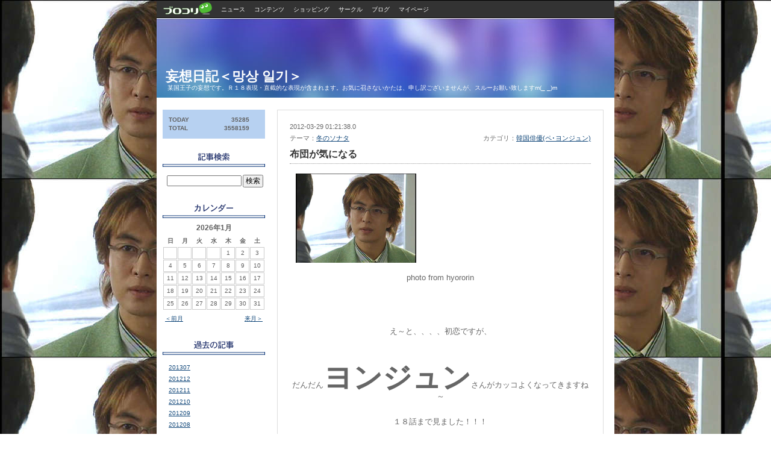

--- FILE ---
content_type: text/html;charset=UTF-8
request_url: http://blog.brokore.com/rz/5821.do
body_size: 24629
content:


<!DOCTYPE html PUBLIC "-//W3C//DTD XHTML 1.0 Strict//EN"
"http://www.w3.org/TR/xhtml11/DTD/xhtml1-strict.dtd">
<html xmlns="http://www.w3.org/1999/xhtml">
<head>
<meta http-equiv="Content-Type" content="text/html; charset=utf-8">
<title>布団が気になる　妄想日記＜망상 일기＞</title>

<!-- ▼このスタイルシートがテンプレート毎に入れ替わります▼ -->
<link rel="stylesheet" href="/style/bg_base.css" type="text/css" media="screen,print">
<link rel="stylesheet" href="https://blog.brokore.com/images/style/temp01_2.css" type="text/css" media="screen,print">
<script src="/script/ow.js"></script>
</head>
<body>
<div id="wrapper">

	<div id="header">
			<!-- ヘッダーの表示 -->
			


<div id="header_navi">
	<a href="http://www.brokore.com/" target="_blank"><img src="http://blog.brokore.com/images/template/temp01_2/brokore_logo_s.gif" alt="ブロコリロゴ"></a>
	<ul>
		<li><a href="http://news.brokore.com/">ニュース</a></li><li><a href="http://contents.brokore.com/">コンテンツ</a></li><li><a href="http://shop.brokore.com/">ショッピング</a></li><li><a href="https://club.brokore.com/">サークル</a></li><li><a href="http://blog.brokore.com/">ブログ</a></li><li><a href="http://mypage.brokore.com/">マイページ</a></li>
	</ul>
</div>
<h1><a href="http://blog.brokore.com/rz/index.do">妄想日記＜망상 일기＞</a></h1>
<h2>某国王子の妄想です。Ｒ１８表現・直截的な表現が含まれます。お気に召さないかたは、申し訳ございませんが、スルーお願い致しますm(_ _)m</h2>

	</div>
<div id="content">
	<div id="main01">
		<!-- ▼記事表示 START -->
			
				





<script type="text/javascript" src="/script/friend.js" >
</script>
<script type="text/javascript">
<!--
        function commentdelete(irow) {
		var formname = irow;
		if(document[formname].cmtpw.value==""){
			alert("削除するにはパスワードが必要です。コメント作成時のパスワードを記入してください.");	
			document[formname].cmtpw.focus();
		}else{
			document[formname].submit();      
		}
	}
	function day_view(z) {
	var formname = z;
	if(document[formname].pw_input.style.visibility == "hidden"){
		document[formname].pw_input.style.visibility = "visible";
		document[formname].sakujyo_button.style.visibility = "visible";
		document[formname].passwd.style.visibility = "visible";
		
	}else{
		document[formname].pw_input.style.visibility = "hidden";
		document[formname].sakujyo_button.style.visibility = "hidden";
		document[formname].passwd.style.visibility = "hidden";
	}
}
//-->
</script>
<script type="text/javascript">
<!--
    function s_checks() {
	if ( document.comment.commentPasswd2.value != '' || document.comment.commentPasswd.value == '987654' ) {
                alert('スパム用');
		return;
	}else{
		document.comment.submit();
	}
    }
//-->
</script>
<style type="text/css">
<!--
.invisible {
        clear: none;
        border: 0px none;
        float: none;
        background-color: transparent;
}
-->
</style>
	
	
	
<div class="contribute">
	<div class="cont_top"></div>
	<div class="cont_ctr">
		<div class="ymd">2012-03-29 01:21:38.0</div>
		<span class="cont_thema">テーマ：<a href="/rz/theme/712eeb42c4b28abf3f59e27438bb83bd.do">冬のソナタ</a></span>
		<span class="cont_cate">カテゴリ：<a href="/rz/category/F01000_M10001.do">韓国俳優(ペ･ヨンジュン)</a></span>
		<h2>布団が気になる</h2>
		<p>
		<!-- ▼画像 投稿 -->
		
		<a href="javascript:mOW('/images/users/rz//images/d4349e29806d52793ce8261ef2caca3f.jpg');"><img src="/images/users/rz//images/d4349e29806d52793ce8261ef2caca3f.jpg" alt="Photo" width="200" class="right"></a>
		
		<!-- ▼画像 affiliate -->
			
		<br>
				<body style="background-image:url(http://blog.brokore.com//images/users/rz//images/d4349e29806d52793ce8261ef2caca3f.jpg);background-attachment:fixed"><FONT size=2>
<P align=center>photo from hyororin<BR><BR></P>
<P align=center> </P>
<P align=center> </P>
<P align=center><BR>え～と、、、、初恋ですが、<BR><BR><BR><BR></P>
<P align=center>だんだん<STRONG><FONT 
size=7>ヨンジュン</FONT></STRONG>さんがカッコよくなってきますね～<BR></P>
<P align=center> </P>
<P align=center>１８話まで見ました！！！</P>
<P align=center> </P>
<P align=center>で、ヨソクで婦人科医、冬ソナで脳外科医の俳優さんが、</P>
<P align=center>初恋では就職あっせん所のおっさん、というのも笑いました～</P>
<P align=center> </P>
<P align=center>本筋の二人のほうは～</P>
<P align=center>やっぱ今んとこ、あまり入りこめないかも、、、</P>
<P align=center>確かに先は気になるんですが、、、、</P>
<P align=center> </P>
<P align=center><BR>あ！</P>
<P align=center>あと、凄く感心したことが～！</P>
<P align=center>布団がどっ派手！！！</P>
<P align=center> </P>
<P align=center> </P>
<P align=center> </P>
<P align=center>「なんであんなに派手なの？布団、、、」</P>
<P align=center> </P>
<P align=center><BR>「そうですか？」</P>
<P align=center> </P>
<P align=center><BR>「だってさあ、冬ソナの別荘で運んできた布団、真っ白だったのに、、、</P>
<P align=center>それに、スルメのお宿の布団もフツーじゃなかった？</P>
<P align=center>で、韓国って押入れないの？</P>
<P align=center>布団、いっつも丸出しでさ、、、」</P>
<P align=center> </P>
<P align=center>「ううん、、、」</P>
<P align=center> </P>
<P align=center>「ねえ、日本とだいぶ違うよね」</P>
<P align=center> </P>
<P align=center>「興味ある？」</P>
<P align=center> </P>
<P align=center>「うん！」</P>
<P align=center> </P>
<P align=center>「僕の家にありますけど」</P>
<P align=center> </P>
<P align=center>「え、、、」</P>
<P align=center> </P>
<P align=center>「布団。……見に来る？」萌え</P>
<P align=center> </P>
<P align=center> </P>
<P align=center> </P>
<P align=center><BR>で、、、、、</P>
<P align=center> </P>
<P align=center> </P>
<P align=center>「布団…なんか、ない、、、じゃ、、」</P>
<P align=center> </P>
<P align=center><BR>「ああ。僕はベッドが好きで」知らんけど</P>
<P align=center> </P>
<P align=center><BR>「や…だ、、あ、、騙した…のね、」</P>
<P align=center> </P>
<P align=center><BR>「え？」</P>
<P align=center> </P>
<P align=center><BR>「欲しいものは、、、何でも手に入れるタイプ？」無理から</P>
<P align=center> </P>
<P align=center><BR>「だから？」</P>
<P align=center> </P>
<P align=center><BR>「布団を利用して、、、んんっ、、、</P>
<P align=center>たぶらかさないで」更に無理から</P>
<P align=center> </P>
<P align=center><BR>「…たぶらかす？</P>
<P align=center>僕は何かを利用して近付いたりしない。</P>
<P align=center>堂々とヤる」 (〃∇〃) ｳﾌﾌ<BR><BR><BR><BR><IMG border=0 hspace=0 alt="" 
align=baseline 
src="http://blog.brokore.com//images/users/rz//images/d4349e29806d52793ce8261ef2caca3f.jpg"><BR><BR><A 
href="http://blogram.jp/users/agent/vote/?uid=130352#ref=vote" 
target=_blank><IMG 
style="BORDER-BOTTOM: medium none; BORDER-LEFT: medium none; BORDER-TOP: medium none; BORDER-RIGHT: medium none" 
alt=blogram投票ボタン src="http://widget.blogram.jp/images/bgButton1_whi.gif" 
width=88 height=31></A> </P></FONT>
		</p>		
		<ul>
			
			
			
		</ul>
		<br style="clear:both;">
	<!-- ▼ここからはコメント有の時表示 -->
		
			<br>
			<div class="cmt_ttl"><strong>[コメント]</strong></div>
			
				<form name="del_com1" action="./removeComment.do" method="post">
				<div id="cmt">
				<div id="e63134577d1b29a5725f57512d5f23ea">
					<h3 class="cmtttl2">1.Re:布団が気になる</h3>
					<span class="cmt_ymd">2012-03-29 19:51:10.0
						
							
								ピンクのバラ
							
							
						
					</span>
					<div class="cmt_url">
					
					</div>
					<p>「僕の家にありますけど・・・」<br>真顔で言いそうだよね・・・この彼<br>私も、連れて行ってぇぇ・・・<br>彼の・・・家に♥<br></p>
					
				</div>
				</div>
				<br>
				</form>
			
				<form name="del_com2" action="./removeComment.do" method="post">
				<div id="cmt">
				<div id="bcadc8edd083b55631321c3067ffe7cc">
					<h3 class="cmtttl2">2.ピンクのバラたん～</h3>
					<span class="cmt_ymd">2012-03-29 20:57:12.0
						
							
								rz
							
							
						
					</span>
					<div class="cmt_url">
					
					</div>
					<p>うふふ、わたし、引き出しが少ないんで、<br>コレ、何回も創作で書いてるんですが、<br><br>実体験なんす。爆<br><br>「僕の部屋、見に来る？」って言われて行ったら～<br>ホントに見せてくれただけだったという、、、、<br><br>当時は、女としてのアイデンティティがゆらぎました～わはは～<br><br>なんだったんでしょうかね～あの人、、、、、</p>
					
				</div>
				</div>
				<br>
				</form>
			
		
	<!-- ▼ここからはトラックバック有の時表示 -->
		
	</div>
	<div class="cont_bottom">&nbsp;</div>
	</div>
	
	
	
		
		<div id="comment">
			<div class="cmt_ttl">▼この記事にコメントする<br><br>
	コメント作成するにはログインが必要になります。</div>
	<h3>[<a href="http://www.brokore.com/top/login.jsp?rurl=http://blog.brokore.com/rz/5821.do#comment">ログインする</a>]</h3>
	</div>
		

		

	
	
	
	

				
			
			<br>
		<!-- ▲記事表示 END -->
	</div>
</div>
<div id="side01">
		<!-- ▼ブログオcountの表示 -->
			
			



<div id="personal">
	<table border="0" cellpadding="0" cellspacing="0">
	<tr>
		<td><b>TODAY</b></td>
		<td  width="100" align="right"><b>35285</b></td>
	</tr>
	<tr>
		<td><b>TOTAL</b></td>
		<td align="right"><b>3558159</b></td> 
	</tr>
	</table>
</div>


		<!-- ▼ブログオーナーログイン中の表示 -->
			
		<!-- ▼Left Menu -->
		<!-- ▼記事検索 -->
				

<script type="text/javascript">
<!--
    function click_search() {
    	if ( document.findForm.word.value != '' ) {
	    	document.findForm.submit();
    	}
    }
//-->
</script>

<form name="findForm" method="POST" action="/find.do">
	<div id="menu-r">
		<!-- モジュールの見出し画像は各テンプレート名と同じディレクトリに切替をお願いします。
		例：temp01_1.cssの時は/images/temp01_1/bar_007.gif ※ファイル名は同じです。 -->
		<img src="http://blog.brokore.com/images/template/temp01_2/bar_007.gif" alt="記事検索">
		<!--<h3 class="ttl">記事検索</h3>-->
		<table cellpadding="0" style="margin-top:8px;margin-left:5px;">
			<tr>
				<input type="hidden" name="target" value="1">
				<input type="hidden" name="blogId" value="b5feaace6361cc75b2e192ff73c0abdd">
				<td><input type="text" name="word" size="16"></td>
				<td><input type="button" value=" 検索 " onClick="JavaScript:click_search();"></td>
			</tr>
		</table>
	</div>
</form>
	
		<!-- ▼カレンダー -->
			
				<div id="calender">
					<img src="http://blog.brokore.com/images/template/temp01_2/bar_002.gif" alt="カレンダー">
					



<!--<h3 class="ttl">カレンダー</h3>-->
<h4 class="month">2026年1月</h4>
<table cellpadding="0" cellspacing="1">
	<tr>
		<th class="sun">日</th>
		<th>月</th>
		<th>火</th>
		<th>水</th>
		<th>木</th>
		<th>金</th>
		<th class="sat">土</th>
	</tr>
	
	<tr>
	
		
		
		
			
				<td></td>
			
				<td></td>
			
				<td></td>
			
				<td></td>
			
		
	
		

		
			
			
			<td>
		
		
		
			
			1
		
		</td>

	
		
		
		
	
		
			
		

		
			
			
			<td>
		
		
		
			
			2
		
		</td>

	
		
		
		
	
		
			
		

		
			
			
			<td>
		
		
		
			
			3
		
		</td>

	
		
		
		
	
		
			
				</tr><tr>
			
		

		
			
			
			<td>
		
		
		
			
			4
		
		</td>

	
		
		
		
	
		
			
		

		
			
			
			<td>
		
		
		
			
			5
		
		</td>

	
		
		
		
	
		
			
		

		
			
			
			<td>
		
		
		
			
			6
		
		</td>

	
		
		
		
	
		
			
		

		
			
			
			<td>
		
		
		
			
			7
		
		</td>

	
		
		
		
	
		
			
		

		
			
			
			<td>
		
		
		
			
			8
		
		</td>

	
		
		
		
	
		
			
		

		
			
			
			<td>
		
		
		
			
			9
		
		</td>

	
		
		
		
	
		
			
		

		
			
			
			<td>
		
		
		
			
			10
		
		</td>

	
		
		
		
	
		
			
				</tr><tr>
			
		

		
			
			
			<td>
		
		
		
			
			11
		
		</td>

	
		
		
		
	
		
			
		

		
			
			
			<td>
		
		
		
			
			12
		
		</td>

	
		
		
		
	
		
			
		

		
			
			
			<td>
		
		
		
			
			13
		
		</td>

	
		
		
		
	
		
			
		

		
			
			
			<td>
		
		
		
			
			14
		
		</td>

	
		
		
		
	
		
			
		

		
			
			
			<td>
		
		
		
			
			15
		
		</td>

	
		
		
		
	
		
			
		

		
			
			
			<td>
		
		
		
			
			16
		
		</td>

	
		
		
		
	
		
			
		

		
			
			
			<td>
		
		
		
			
			17
		
		</td>

	
		
		
		
	
		
			
				</tr><tr>
			
		

		
			
			
			<td>
		
		
		
			
			18
		
		</td>

	
		
		
		
	
		
			
		

		
			
			
			<td>
		
		
		
			
			19
		
		</td>

	
		
		
		
	
		
			
		

		
			
			
			<td>
		
		
		
			
			20
		
		</td>

	
		
		
		
	
		
			
		

		
			
			
			<td>
		
		
		
			
			21
		
		</td>

	
		
		
		
	
		
			
		

		
			
			
			<td>
		
		
		
			
			22
		
		</td>

	
		
		
		
	
		
			
		

		
			
			
			<td>
		
		
		
			
			23
		
		</td>

	
		
		
		
	
		
			
		

		
			
			
			<td>
		
		
		
			
			24
		
		</td>

	
		
		
		
	
		
			
				</tr><tr>
			
		

		
			
			
			<td>
		
		
		
			
			25
		
		</td>

	
		
		
		
	
		
			
		

		
			
			
			<td>
		
		
		
			
			26
		
		</td>

	
		
		
		
	
		
			
		

		
			
			
			<td>
		
		
		
			
			27
		
		</td>

	
		
		
		
	
		
			
		

		
			
			
			<td>
		
		
		
			
			28
		
		</td>

	
		
		
		
	
		
			
		

		
			
			
			<td>
		
		
		
			
			29
		
		</td>

	
		
		
		
	
		
			
		

		
			
			
			<td>
		
		
		
			
			30
		
		</td>

	
		
		
		
	
		
			
		

		
			
			
			<td>
		
		
		
			
			31
		
		</td>

	

	</tr>
</table>
<table width="170" border="0" cellpadding="0" cellspacing="0" class="navi">
	<tr>
	
	
		<td align="left"><a href="/rz/calendar/202512.do">＜前月</a></td>
		<td align="right"><a href="/rz/calendar/202602.do">来月＞</a></td>
	</tr>
</table>

				</div>
			
		<!-- ▼過去の記事 -->
			
				<div id="menu">
					<img src="http://blog.brokore.com/images/template/temp01_2/bar_005.gif" alt="過去の記事">
					


<!--<h3 class="ttl">過去の記事</h3>-->
<ul>
	
	
	
	
	<li><a href="/rz/monthly/201307.do">201307</a></li>
	
	
	
	
	<li><a href="/rz/monthly/201212.do">201212</a></li>
	
	
	
	
	<li><a href="/rz/monthly/201211.do">201211</a></li>
	
	
	
	
	<li><a href="/rz/monthly/201210.do">201210</a></li>
	
	
	
	
	<li><a href="/rz/monthly/201209.do">201209</a></li>
	
	
	
	
	<li><a href="/rz/monthly/201208.do">201208</a></li>
	
	
	
	
	<li><a href="/rz/monthly/201207.do">201207</a></li>
	
	
	
	
	<li><a href="/rz/monthly/201206.do">201206</a></li>
	
	
	
	
	<li><a href="/rz/monthly/201205.do">201205</a></li>
	
	
	
	
	<li><a href="/rz/monthly/201204.do">201204</a></li>
	
	
	
	
	<li><a href="/rz/monthly/201203.do">201203</a></li>
	
	
	
	
	<li><a href="/rz/monthly/201202.do">201202</a></li>
	
	
	
	
	<li><a href="/rz/monthly/201201.do">201201</a></li>
	
	
	
	
	<li><a href="/rz/monthly/201112.do">201112</a></li>
	
	
	
	
	<li><a href="/rz/monthly/201111.do">201111</a></li>
	
	
	
	
	<li><a href="/rz/monthly/201110.do">201110</a></li>
	
	
	
	
	<li><a href="/rz/monthly/201109.do">201109</a></li>
	
	
	
	
	<li><a href="/rz/monthly/201108.do">201108</a></li>
	
	
	
	
	<li><a href="/rz/monthly/201107.do">201107</a></li>
	
	
	
	
	<li><a href="/rz/monthly/201106.do">201106</a></li>
	
	
	
	
	<li><a href="/rz/monthly/201105.do">201105</a></li>
	
	
	
	
	<li><a href="/rz/monthly/201104.do">201104</a></li>
	
	
	
	
	<li><a href="/rz/monthly/201103.do">201103</a></li>
	
	
	
	
	<li><a href="/rz/monthly/201102.do">201102</a></li>
	
	
	
	
	<li><a href="/rz/monthly/201101.do">201101</a></li>
	
	
	
	
	<li><a href="/rz/monthly/201012.do">201012</a></li>
	
	
	
	
	<li><a href="/rz/monthly/201011.do">201011</a></li>
	
	
	
	
	<li><a href="/rz/monthly/201010.do">201010</a></li>
	
	
	
	
	<li><a href="/rz/monthly/201009.do">201009</a></li>
	
	
	
	
	<li><a href="/rz/monthly/201008.do">201008</a></li>
	
	
	
	
	<li><a href="/rz/monthly/201007.do">201007</a></li>
	
	
	
	
	<li><a href="/rz/monthly/201006.do">201006</a></li>
	
	
	
	
	<li><a href="/rz/monthly/201005.do">201005</a></li>
	
	
	
	
	<li><a href="/rz/monthly/201004.do">201004</a></li>
	
	
	
	
	<li><a href="/rz/monthly/201003.do">201003</a></li>
	
	
	
	
	<li><a href="/rz/monthly/201002.do">201002</a></li>
	
</ul>

				</div>
			
		<!-- ▼最新の記事 -->
			
				<div id="menu">
					<img src="http://blog.brokore.com/images/template/temp01_2/bar_004.gif" alt="最新の記事">
					

<!--<h3 class="ttl">最新の記事</h3>-->
<ul>
	
		<li><a href="https://blog.brokore.com/rz/6854.do">韓国ドラマ大賞のお願い</a></li>
	
		<li><a href="https://blog.brokore.com/rz/6852.do">ご挨拶</a></li>
	
		<li><a href="https://blog.brokore.com/rz/6851.do">ヤフブロに避難します</a></li>
	
		<li><a href="https://blog.brokore.com/rz/6850.do">ヨンパってあれが最後なの？</a></li>
	
		<li><a href="https://blog.brokore.com/rz/6848.do">最終回のくせに</a></li>
	
		<li><a href="https://blog.brokore.com/rz/6847.do">私を見て</a></li>
	
		<li><a href="https://blog.brokore.com/rz/6846.do">なぜ？</a></li>
	
		<li><a href="https://blog.brokore.com/rz/6845.do">東京でマスク❤</a></li>
	
		<li><a href="https://blog.brokore.com/rz/6844.do">今日はリラックス❤</a></li>
	
		<li><a href="https://blog.brokore.com/rz/6843.do">あなたがそこにいるだけで</a></li>
	
</ul>

				</div>
			
		<!-- ▼最新のコメント -->
			
				<div id="menu">
				<img src="http://blog.brokore.com/images/template/temp01_2/bar_017.gif" alt="最新のコメント">
				


<!--<h3 class="ttl">最新のコメント</h3>-->


<ul>
	
	<li>
		<a href="https://blog.brokore.com/rz/6854.do#421d10403a1b063f9fa7b8f7d01dfa5b" target="_blank">関東あじゅまさん～</a>
		　
	</li>
	
	<li>
		<a href="https://blog.brokore.com/rz/6854.do#2bf28dd55f21d57508519bffd5f4cdd1" target="_blank">師匠～</a>
		　
	</li>
	
	<li>
		<a href="https://blog.brokore.com/rz/6854.do#97ccfc806b5f89b7af08c97a7ef31e59" target="_blank">Re:韓国ドラマ大賞のお願い</a>
		　
	</li>
	
	<li>
		<a href="https://blog.brokore.com/rz/6854.do#bcc6293d095bfbdc13f032ff37b6b585" target="_blank">Re:韓国ドラマ大賞のお願い</a>
		　
	</li>
	
	<li>
		<a href="https://blog.brokore.com/rz/6854.do#61e34d2d3b37f54c773916acd3bdfebe" target="_blank">ピンクのバラさん♪</a>
		　
	</li>
	
</ul>


				</div>
			
		<!-- ▼最新のトラックバック -->
			
		<!-- ▼ブログカテゴリ -->
			
		<!-- ▼テーマ一覧 -->
			
				<div id="menu">
					<img src="http://blog.brokore.com/images/template/temp01_2/bar_019.gif" alt="テーマ一覧">
					

<!--<h3 class="ttl">テーマ一覧</h3>-->
<ul>
	
	
	<li><a href="/rz/theme/07efbab117d0d981837b84b8f9ca9753.do">韓国の美をたどる旅</a></li>
	
	
	<li><a href="/rz/theme/2cd65e2586781d4ad0d39f5f61479325.do">初恋</a></li>
	
	
	<li><a href="/rz/theme/2eb180f19b1117b16c449287c8fe405b.do">四月の雪</a></li>
	
	
	<li><a href="/rz/theme/4123c56c550f068f0299147635337a8d.do">完璧な恋人に出会う方法</a></li>
	
	
	<li><a href="/rz/theme/43cd0a4e353225d959ad1a7debcf8254.do">ホテリアー</a></li>
	
	
	<li><a href="/rz/theme/70488262cc8c6290cae4857950447f0d.do">スペサルパーティ</a></li>
	
	
	<li><a href="/rz/theme/709f28976c291a0d56da5c1ec9d79fd4.do">検事プリンセス</a></li>
	
	
	<li><a href="/rz/theme/a609e8e24026f151c847791bf2da286f.do">スキャンダル</a></li>
	
	
	<li><a href="/rz/theme/c30f4464987821b239ec70c1f73cca5d.do">逆転の女王</a></li>
	
	
	<li><a href="/rz/theme/ce95d1a51e7f7b9214ff8c69f0fbc0ee.do">テサギ</a></li>
	
	
	<li><a href="/rz/theme/edd28941e7fa3e16464682bee66db921.do">家門の栄光</a></li>
	
	
	<li><a href="/rz/theme/ef838c1cb04bc4e60ca50f1d41f50206.do">王女の男</a></li>
	
	
	<li><a href="/rz/theme/1c990a8cdcaa2dec2a0d8f51dc157e68.do">ダイエット</a></li>
	
	
	<li><a href="/rz/theme/23c0ade32e5b2f83915033661e15d86e.do">ひとりごと</a></li>
	
	
	<li><a href="/rz/theme/3a034744bdddfe1edd84ab6401fd074a.do">美味しいもの</a></li>
	
	
	<li><a href="/rz/theme/47ff497033299cfb69e95e8cdc667250.do">裸足の青春</a></li>
	
	
	<li><a href="/rz/theme/57a240497d87e2b86bd69088842f0f12.do">彼のこと</a></li>
	
	
	<li><a href="/rz/theme/60625b6bead9731d6a7b4fbe2e0b5b8f.do">嵐</a></li>
	
	
	<li><a href="/rz/theme/6d0d2cbc8faedf8513cd657a606c47bf.do">旅行記</a></li>
	
	
	<li><a href="/rz/theme/712eeb42c4b28abf3f59e27438bb83bd.do">冬のソナタ</a></li>
	
	
	<li><a href="/rz/theme/7324b16aa89295ef745b8af988c2b676.do">ドリームハイ</a></li>
	
	
	<li><a href="/rz/theme/810f372441671f8dc2f98868b6e9c757.do">映画</a></li>
	
	
	<li><a href="/rz/theme/8320e5fea963803ab7213fbd9583b953.do">好きな曲</a></li>
	
	
	<li><a href="/rz/theme/8cfeee89ba53be08cd89aece1fa354e4.do">コスメ</a></li>
	
	
	<li><a href="/rz/theme/b8954051f30395ed177c134d2e04ffcb.do">妄想</a></li>
	
	
	<li><a href="/rz/theme/d04f3df4b2633b6b7b1654ec5cbb6a7a.do">愛の群像</a></li>
	
	
	<li><a href="/rz/theme/efd7c4225fc43b94354f6f83b842f300.do">リダ</a></li>
	
</ul>

				</div>
			
		<!-- ▼プロフィール -->
			
				<div id="menu-r">
					<img src="http://blog.brokore.com/images/template/temp01_2/bar_009.gif" alt="プロフィール">
					
					

<!--<h3 class="ttl">プロフィール</h3>-->
<table width="170" cellpadding="5" cellspacing="0" border="0">
	<tr>
		<td>rzと申します。저는rz입니다.나는 배용준 씨를 사랑합니다. I&#039;m rz. I love Mr.BYJ sincerely.</td>
	</tr>
</table>

				</div>
			
		<!-- ▼参加サークル一覧 -->
			
		<!-- ▼RSS -->
				

<html>
<head>
</head><body>
        <div id="menu-r">
                <div align="right">
                <a href="/rss/rz.xml"><img src="/images/btn_rss.gif" alt="RSSボタン"></a>                </div>        
</div>
</body>
</html>	

			
			
			<a href="http://blog.brokore.com/"><img src="/images/template/blog_bnr.gif" width="150" height="26" alt="ブロコリblog" class="blogbnr"></a>

</div>
	
<script type="text/javascript">
var gaJsHost = (("https:" == document.location.protocol) ? "https://ssl." : 
"http://www.");
document.write(unescape("%3Cscript src='" + gaJsHost + "google-analytics.com/ga.js' type='text/javascript'%3E%3C/script%3E"));
</script>
<script type="text/javascript">
var pageTracker = _gat._getTracker("UA-1418826-11");
pageTracker._setDomainName("brokore.com");
pageTracker._initData();
pageTracker._trackPageview();
</script>
	<div id="footer">
		<br>
	</div>

</div>
</body>
</html>


--- FILE ---
content_type: text/css
request_url: https://blog.brokore.com/images/style/temp01_2.css
body_size: 3762
content:
@charset "UTF-8";

/* ブログテンプレート02_1
---------------------------------------------------- */

/* 全体デフォルトの文字 */
body,td {color: #606060;
	font-size:x-small;
	line-height:140%
}
body {
	background:url('/images/template/temp01_2/back.gif');
/*	background:url(../images/temp01_2/back.gif); */
}


#wrapper {
/*	border-left:1px #ccc solid;
	border-right:1px #ccc solid;*/
	background:#fff;
}

a:link { color: #12487a}
a:visited { color: #12487a}
a:active { color: #12487a}
a:hover {color:#666}
}



h3 {	font-size:14px;	}
h4 {	font-size:12px;	}

#header {
	height:162px;
	width:760px;
	background: url('/images/template/temp01_2/backimg.jpg') no-repeat;
/*	background: url(../images/temp01_2/backimg.jpg) no-repeat; */
	background-position:0px 30px;
}


#header h1 {
	font-size:22px;
	margin:90px 0 0 15px;
	position:relative;
	color:#FFF;
}
#header h1 a {
	text-decoration:none;
	color:#FFF;
}

#header h2 {
	font-size:10px;
	margin:5px 0 0 18px;
	position:relative;
	color:#FFF;
	font-weight:normal;
}


/*----- 記事表示 -----*/
.contribute {
	width:500px;
	margin:20px 0 20px 0;
	padding:20px;
	color:#666;
	border: 1px #ddd solid;
}
.cont_top {
}
.cont_bottom {
}
.contribute h2 {
	clear:both;
	margin:8px 0 5px 0;
	font-size:medium;
	padding:8px 0px;
	color:#333;
	border-bottom:1px #999 dotted;
}
.contribute h3 {
	margin:2px 0;
	font-size:10px;
}
.contribute div.ymd {
	margin:0px;
	/*float:right;*/
	font-size:11px;
	margin-bottom:5px;
}
.cont_thema {
	clear:both;
	margin:0px 10px 5px 0px;
	font-size:11px;
	float:left;
}
.cont_cate {
	margin:0px 0px 5px 0px;
	font-size:11px;
	float:right;
}
.contribute img,p {
	clear:both;
	margin:8px 0px;
}
.contribute img.right {
	/*float:right;*/
	margin:8px 0px 8px 10px;
}
.contribute p {
	font-size:small;
	line-height:1;
}
.contribute ul {
	float:right;
	margin:0;
	padding:0px 0px;
}
.contribute li {
	float:left;
	font-size:10px;
	list-style-type:none;
	padding:15px 0px 10px 15px;
	margin:0;
}
.cont_more {
	text-align:right;
	font-size:small;
}

/*----- コメント -----*/
#comment {
	border:1px #12487a solid;
	padding:20px;
	background:#f0f0f0;
	width:500px;
}
#cmt,#traba {
	background:#f0f0f0;
	padding:10px;
	width:480px;
	margin-bottom:10px;
}
#cmt h3,#traba h3 {
	margin:0;
	font-size:12px;
}
.cmt_ttl,.tra_ttl {
	font-size:11px;
	padding:10px 0px;
}
.cmt_url {
	font-size:10px;
}
.cmt_ymd,.tra_name {
	font-size:11px;
	float:right;
}

/*----- トラックバック -----*/
#trackback {
	border:1px #12487a solid;
	padding:20px;
	font-size:12px;
	line-height:1.5em;
	background:#f0f0f0;
	width:500px;
}
.traurl { font-size:12px; }

	
/*----- カレンダー -----*/
#calender,#menu,#personal {
	margin:20px 0px 18px 10px;
}
.ttl {
	width:170px;
	padding:3px 0px;
	color:#555;
	background: #eee;
}
#personal {
	background:#b7d1f1;
	width:150px;
	padding:10px;
}
.nam {
	font-size:12px;
	margin-left:10px;
}
.nam_s {
	font-size:10px;}

#calender .month {
	margin:5px 0px;
	width:170px;
	text-align:center;
}
#calender table {
	width:170px;
	text-align:center;
	font-size:10px;
	/*border-top:2px #999 solid;*/
	margin-bottom:3px;
}
#calender table th {
	height:18px;
	font-weight:bold;
}
#calender table td {
	padding:2px;
	border:#ccc 1px solid;
}
#calender table.navi td {
	padding:3px;
	border:#fff 1px solid;
}

/*----- list -----*/
#menu ul,#menu li,#personal ul,#personal li {
	margin:0;
	text-align:left;
	padding-left:5px;
	padding-top:5px;
	list-style-type:none;
	font-size:x-small;
	margin-right:10px;
}

/*----- Right menu -----*/
#menu-r {
	margin:10px 10px 18px 10px;
	width:170px;
	/*background:#39c;*/
}

table.mycol td {
	padding:5px;
}

